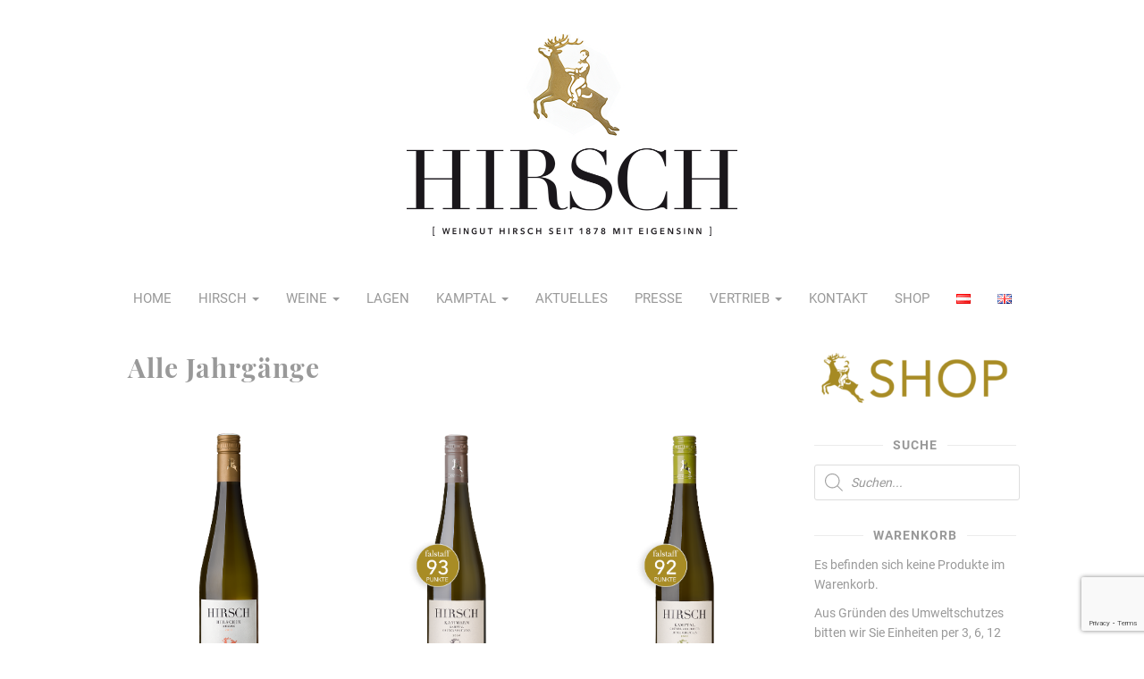

--- FILE ---
content_type: text/html; charset=utf-8
request_url: https://www.google.com/recaptcha/api2/anchor?ar=1&k=6Le20SMhAAAAAEeDZn1f1YirNa5Vr4N0cEyCoJi2&co=aHR0cHM6Ly93d3cud2Vpbmd1dC1oaXJzY2guYXQ6NDQz&hl=en-GB&v=PoyoqOPhxBO7pBk68S4YbpHZ&size=invisible&anchor-ms=20000&execute-ms=30000&cb=6d1dv8746t8b
body_size: 49126
content:
<!DOCTYPE HTML><html dir="ltr" lang="en-GB"><head><meta http-equiv="Content-Type" content="text/html; charset=UTF-8">
<meta http-equiv="X-UA-Compatible" content="IE=edge">
<title>reCAPTCHA</title>
<style type="text/css">
/* cyrillic-ext */
@font-face {
  font-family: 'Roboto';
  font-style: normal;
  font-weight: 400;
  font-stretch: 100%;
  src: url(//fonts.gstatic.com/s/roboto/v48/KFO7CnqEu92Fr1ME7kSn66aGLdTylUAMa3GUBHMdazTgWw.woff2) format('woff2');
  unicode-range: U+0460-052F, U+1C80-1C8A, U+20B4, U+2DE0-2DFF, U+A640-A69F, U+FE2E-FE2F;
}
/* cyrillic */
@font-face {
  font-family: 'Roboto';
  font-style: normal;
  font-weight: 400;
  font-stretch: 100%;
  src: url(//fonts.gstatic.com/s/roboto/v48/KFO7CnqEu92Fr1ME7kSn66aGLdTylUAMa3iUBHMdazTgWw.woff2) format('woff2');
  unicode-range: U+0301, U+0400-045F, U+0490-0491, U+04B0-04B1, U+2116;
}
/* greek-ext */
@font-face {
  font-family: 'Roboto';
  font-style: normal;
  font-weight: 400;
  font-stretch: 100%;
  src: url(//fonts.gstatic.com/s/roboto/v48/KFO7CnqEu92Fr1ME7kSn66aGLdTylUAMa3CUBHMdazTgWw.woff2) format('woff2');
  unicode-range: U+1F00-1FFF;
}
/* greek */
@font-face {
  font-family: 'Roboto';
  font-style: normal;
  font-weight: 400;
  font-stretch: 100%;
  src: url(//fonts.gstatic.com/s/roboto/v48/KFO7CnqEu92Fr1ME7kSn66aGLdTylUAMa3-UBHMdazTgWw.woff2) format('woff2');
  unicode-range: U+0370-0377, U+037A-037F, U+0384-038A, U+038C, U+038E-03A1, U+03A3-03FF;
}
/* math */
@font-face {
  font-family: 'Roboto';
  font-style: normal;
  font-weight: 400;
  font-stretch: 100%;
  src: url(//fonts.gstatic.com/s/roboto/v48/KFO7CnqEu92Fr1ME7kSn66aGLdTylUAMawCUBHMdazTgWw.woff2) format('woff2');
  unicode-range: U+0302-0303, U+0305, U+0307-0308, U+0310, U+0312, U+0315, U+031A, U+0326-0327, U+032C, U+032F-0330, U+0332-0333, U+0338, U+033A, U+0346, U+034D, U+0391-03A1, U+03A3-03A9, U+03B1-03C9, U+03D1, U+03D5-03D6, U+03F0-03F1, U+03F4-03F5, U+2016-2017, U+2034-2038, U+203C, U+2040, U+2043, U+2047, U+2050, U+2057, U+205F, U+2070-2071, U+2074-208E, U+2090-209C, U+20D0-20DC, U+20E1, U+20E5-20EF, U+2100-2112, U+2114-2115, U+2117-2121, U+2123-214F, U+2190, U+2192, U+2194-21AE, U+21B0-21E5, U+21F1-21F2, U+21F4-2211, U+2213-2214, U+2216-22FF, U+2308-230B, U+2310, U+2319, U+231C-2321, U+2336-237A, U+237C, U+2395, U+239B-23B7, U+23D0, U+23DC-23E1, U+2474-2475, U+25AF, U+25B3, U+25B7, U+25BD, U+25C1, U+25CA, U+25CC, U+25FB, U+266D-266F, U+27C0-27FF, U+2900-2AFF, U+2B0E-2B11, U+2B30-2B4C, U+2BFE, U+3030, U+FF5B, U+FF5D, U+1D400-1D7FF, U+1EE00-1EEFF;
}
/* symbols */
@font-face {
  font-family: 'Roboto';
  font-style: normal;
  font-weight: 400;
  font-stretch: 100%;
  src: url(//fonts.gstatic.com/s/roboto/v48/KFO7CnqEu92Fr1ME7kSn66aGLdTylUAMaxKUBHMdazTgWw.woff2) format('woff2');
  unicode-range: U+0001-000C, U+000E-001F, U+007F-009F, U+20DD-20E0, U+20E2-20E4, U+2150-218F, U+2190, U+2192, U+2194-2199, U+21AF, U+21E6-21F0, U+21F3, U+2218-2219, U+2299, U+22C4-22C6, U+2300-243F, U+2440-244A, U+2460-24FF, U+25A0-27BF, U+2800-28FF, U+2921-2922, U+2981, U+29BF, U+29EB, U+2B00-2BFF, U+4DC0-4DFF, U+FFF9-FFFB, U+10140-1018E, U+10190-1019C, U+101A0, U+101D0-101FD, U+102E0-102FB, U+10E60-10E7E, U+1D2C0-1D2D3, U+1D2E0-1D37F, U+1F000-1F0FF, U+1F100-1F1AD, U+1F1E6-1F1FF, U+1F30D-1F30F, U+1F315, U+1F31C, U+1F31E, U+1F320-1F32C, U+1F336, U+1F378, U+1F37D, U+1F382, U+1F393-1F39F, U+1F3A7-1F3A8, U+1F3AC-1F3AF, U+1F3C2, U+1F3C4-1F3C6, U+1F3CA-1F3CE, U+1F3D4-1F3E0, U+1F3ED, U+1F3F1-1F3F3, U+1F3F5-1F3F7, U+1F408, U+1F415, U+1F41F, U+1F426, U+1F43F, U+1F441-1F442, U+1F444, U+1F446-1F449, U+1F44C-1F44E, U+1F453, U+1F46A, U+1F47D, U+1F4A3, U+1F4B0, U+1F4B3, U+1F4B9, U+1F4BB, U+1F4BF, U+1F4C8-1F4CB, U+1F4D6, U+1F4DA, U+1F4DF, U+1F4E3-1F4E6, U+1F4EA-1F4ED, U+1F4F7, U+1F4F9-1F4FB, U+1F4FD-1F4FE, U+1F503, U+1F507-1F50B, U+1F50D, U+1F512-1F513, U+1F53E-1F54A, U+1F54F-1F5FA, U+1F610, U+1F650-1F67F, U+1F687, U+1F68D, U+1F691, U+1F694, U+1F698, U+1F6AD, U+1F6B2, U+1F6B9-1F6BA, U+1F6BC, U+1F6C6-1F6CF, U+1F6D3-1F6D7, U+1F6E0-1F6EA, U+1F6F0-1F6F3, U+1F6F7-1F6FC, U+1F700-1F7FF, U+1F800-1F80B, U+1F810-1F847, U+1F850-1F859, U+1F860-1F887, U+1F890-1F8AD, U+1F8B0-1F8BB, U+1F8C0-1F8C1, U+1F900-1F90B, U+1F93B, U+1F946, U+1F984, U+1F996, U+1F9E9, U+1FA00-1FA6F, U+1FA70-1FA7C, U+1FA80-1FA89, U+1FA8F-1FAC6, U+1FACE-1FADC, U+1FADF-1FAE9, U+1FAF0-1FAF8, U+1FB00-1FBFF;
}
/* vietnamese */
@font-face {
  font-family: 'Roboto';
  font-style: normal;
  font-weight: 400;
  font-stretch: 100%;
  src: url(//fonts.gstatic.com/s/roboto/v48/KFO7CnqEu92Fr1ME7kSn66aGLdTylUAMa3OUBHMdazTgWw.woff2) format('woff2');
  unicode-range: U+0102-0103, U+0110-0111, U+0128-0129, U+0168-0169, U+01A0-01A1, U+01AF-01B0, U+0300-0301, U+0303-0304, U+0308-0309, U+0323, U+0329, U+1EA0-1EF9, U+20AB;
}
/* latin-ext */
@font-face {
  font-family: 'Roboto';
  font-style: normal;
  font-weight: 400;
  font-stretch: 100%;
  src: url(//fonts.gstatic.com/s/roboto/v48/KFO7CnqEu92Fr1ME7kSn66aGLdTylUAMa3KUBHMdazTgWw.woff2) format('woff2');
  unicode-range: U+0100-02BA, U+02BD-02C5, U+02C7-02CC, U+02CE-02D7, U+02DD-02FF, U+0304, U+0308, U+0329, U+1D00-1DBF, U+1E00-1E9F, U+1EF2-1EFF, U+2020, U+20A0-20AB, U+20AD-20C0, U+2113, U+2C60-2C7F, U+A720-A7FF;
}
/* latin */
@font-face {
  font-family: 'Roboto';
  font-style: normal;
  font-weight: 400;
  font-stretch: 100%;
  src: url(//fonts.gstatic.com/s/roboto/v48/KFO7CnqEu92Fr1ME7kSn66aGLdTylUAMa3yUBHMdazQ.woff2) format('woff2');
  unicode-range: U+0000-00FF, U+0131, U+0152-0153, U+02BB-02BC, U+02C6, U+02DA, U+02DC, U+0304, U+0308, U+0329, U+2000-206F, U+20AC, U+2122, U+2191, U+2193, U+2212, U+2215, U+FEFF, U+FFFD;
}
/* cyrillic-ext */
@font-face {
  font-family: 'Roboto';
  font-style: normal;
  font-weight: 500;
  font-stretch: 100%;
  src: url(//fonts.gstatic.com/s/roboto/v48/KFO7CnqEu92Fr1ME7kSn66aGLdTylUAMa3GUBHMdazTgWw.woff2) format('woff2');
  unicode-range: U+0460-052F, U+1C80-1C8A, U+20B4, U+2DE0-2DFF, U+A640-A69F, U+FE2E-FE2F;
}
/* cyrillic */
@font-face {
  font-family: 'Roboto';
  font-style: normal;
  font-weight: 500;
  font-stretch: 100%;
  src: url(//fonts.gstatic.com/s/roboto/v48/KFO7CnqEu92Fr1ME7kSn66aGLdTylUAMa3iUBHMdazTgWw.woff2) format('woff2');
  unicode-range: U+0301, U+0400-045F, U+0490-0491, U+04B0-04B1, U+2116;
}
/* greek-ext */
@font-face {
  font-family: 'Roboto';
  font-style: normal;
  font-weight: 500;
  font-stretch: 100%;
  src: url(//fonts.gstatic.com/s/roboto/v48/KFO7CnqEu92Fr1ME7kSn66aGLdTylUAMa3CUBHMdazTgWw.woff2) format('woff2');
  unicode-range: U+1F00-1FFF;
}
/* greek */
@font-face {
  font-family: 'Roboto';
  font-style: normal;
  font-weight: 500;
  font-stretch: 100%;
  src: url(//fonts.gstatic.com/s/roboto/v48/KFO7CnqEu92Fr1ME7kSn66aGLdTylUAMa3-UBHMdazTgWw.woff2) format('woff2');
  unicode-range: U+0370-0377, U+037A-037F, U+0384-038A, U+038C, U+038E-03A1, U+03A3-03FF;
}
/* math */
@font-face {
  font-family: 'Roboto';
  font-style: normal;
  font-weight: 500;
  font-stretch: 100%;
  src: url(//fonts.gstatic.com/s/roboto/v48/KFO7CnqEu92Fr1ME7kSn66aGLdTylUAMawCUBHMdazTgWw.woff2) format('woff2');
  unicode-range: U+0302-0303, U+0305, U+0307-0308, U+0310, U+0312, U+0315, U+031A, U+0326-0327, U+032C, U+032F-0330, U+0332-0333, U+0338, U+033A, U+0346, U+034D, U+0391-03A1, U+03A3-03A9, U+03B1-03C9, U+03D1, U+03D5-03D6, U+03F0-03F1, U+03F4-03F5, U+2016-2017, U+2034-2038, U+203C, U+2040, U+2043, U+2047, U+2050, U+2057, U+205F, U+2070-2071, U+2074-208E, U+2090-209C, U+20D0-20DC, U+20E1, U+20E5-20EF, U+2100-2112, U+2114-2115, U+2117-2121, U+2123-214F, U+2190, U+2192, U+2194-21AE, U+21B0-21E5, U+21F1-21F2, U+21F4-2211, U+2213-2214, U+2216-22FF, U+2308-230B, U+2310, U+2319, U+231C-2321, U+2336-237A, U+237C, U+2395, U+239B-23B7, U+23D0, U+23DC-23E1, U+2474-2475, U+25AF, U+25B3, U+25B7, U+25BD, U+25C1, U+25CA, U+25CC, U+25FB, U+266D-266F, U+27C0-27FF, U+2900-2AFF, U+2B0E-2B11, U+2B30-2B4C, U+2BFE, U+3030, U+FF5B, U+FF5D, U+1D400-1D7FF, U+1EE00-1EEFF;
}
/* symbols */
@font-face {
  font-family: 'Roboto';
  font-style: normal;
  font-weight: 500;
  font-stretch: 100%;
  src: url(//fonts.gstatic.com/s/roboto/v48/KFO7CnqEu92Fr1ME7kSn66aGLdTylUAMaxKUBHMdazTgWw.woff2) format('woff2');
  unicode-range: U+0001-000C, U+000E-001F, U+007F-009F, U+20DD-20E0, U+20E2-20E4, U+2150-218F, U+2190, U+2192, U+2194-2199, U+21AF, U+21E6-21F0, U+21F3, U+2218-2219, U+2299, U+22C4-22C6, U+2300-243F, U+2440-244A, U+2460-24FF, U+25A0-27BF, U+2800-28FF, U+2921-2922, U+2981, U+29BF, U+29EB, U+2B00-2BFF, U+4DC0-4DFF, U+FFF9-FFFB, U+10140-1018E, U+10190-1019C, U+101A0, U+101D0-101FD, U+102E0-102FB, U+10E60-10E7E, U+1D2C0-1D2D3, U+1D2E0-1D37F, U+1F000-1F0FF, U+1F100-1F1AD, U+1F1E6-1F1FF, U+1F30D-1F30F, U+1F315, U+1F31C, U+1F31E, U+1F320-1F32C, U+1F336, U+1F378, U+1F37D, U+1F382, U+1F393-1F39F, U+1F3A7-1F3A8, U+1F3AC-1F3AF, U+1F3C2, U+1F3C4-1F3C6, U+1F3CA-1F3CE, U+1F3D4-1F3E0, U+1F3ED, U+1F3F1-1F3F3, U+1F3F5-1F3F7, U+1F408, U+1F415, U+1F41F, U+1F426, U+1F43F, U+1F441-1F442, U+1F444, U+1F446-1F449, U+1F44C-1F44E, U+1F453, U+1F46A, U+1F47D, U+1F4A3, U+1F4B0, U+1F4B3, U+1F4B9, U+1F4BB, U+1F4BF, U+1F4C8-1F4CB, U+1F4D6, U+1F4DA, U+1F4DF, U+1F4E3-1F4E6, U+1F4EA-1F4ED, U+1F4F7, U+1F4F9-1F4FB, U+1F4FD-1F4FE, U+1F503, U+1F507-1F50B, U+1F50D, U+1F512-1F513, U+1F53E-1F54A, U+1F54F-1F5FA, U+1F610, U+1F650-1F67F, U+1F687, U+1F68D, U+1F691, U+1F694, U+1F698, U+1F6AD, U+1F6B2, U+1F6B9-1F6BA, U+1F6BC, U+1F6C6-1F6CF, U+1F6D3-1F6D7, U+1F6E0-1F6EA, U+1F6F0-1F6F3, U+1F6F7-1F6FC, U+1F700-1F7FF, U+1F800-1F80B, U+1F810-1F847, U+1F850-1F859, U+1F860-1F887, U+1F890-1F8AD, U+1F8B0-1F8BB, U+1F8C0-1F8C1, U+1F900-1F90B, U+1F93B, U+1F946, U+1F984, U+1F996, U+1F9E9, U+1FA00-1FA6F, U+1FA70-1FA7C, U+1FA80-1FA89, U+1FA8F-1FAC6, U+1FACE-1FADC, U+1FADF-1FAE9, U+1FAF0-1FAF8, U+1FB00-1FBFF;
}
/* vietnamese */
@font-face {
  font-family: 'Roboto';
  font-style: normal;
  font-weight: 500;
  font-stretch: 100%;
  src: url(//fonts.gstatic.com/s/roboto/v48/KFO7CnqEu92Fr1ME7kSn66aGLdTylUAMa3OUBHMdazTgWw.woff2) format('woff2');
  unicode-range: U+0102-0103, U+0110-0111, U+0128-0129, U+0168-0169, U+01A0-01A1, U+01AF-01B0, U+0300-0301, U+0303-0304, U+0308-0309, U+0323, U+0329, U+1EA0-1EF9, U+20AB;
}
/* latin-ext */
@font-face {
  font-family: 'Roboto';
  font-style: normal;
  font-weight: 500;
  font-stretch: 100%;
  src: url(//fonts.gstatic.com/s/roboto/v48/KFO7CnqEu92Fr1ME7kSn66aGLdTylUAMa3KUBHMdazTgWw.woff2) format('woff2');
  unicode-range: U+0100-02BA, U+02BD-02C5, U+02C7-02CC, U+02CE-02D7, U+02DD-02FF, U+0304, U+0308, U+0329, U+1D00-1DBF, U+1E00-1E9F, U+1EF2-1EFF, U+2020, U+20A0-20AB, U+20AD-20C0, U+2113, U+2C60-2C7F, U+A720-A7FF;
}
/* latin */
@font-face {
  font-family: 'Roboto';
  font-style: normal;
  font-weight: 500;
  font-stretch: 100%;
  src: url(//fonts.gstatic.com/s/roboto/v48/KFO7CnqEu92Fr1ME7kSn66aGLdTylUAMa3yUBHMdazQ.woff2) format('woff2');
  unicode-range: U+0000-00FF, U+0131, U+0152-0153, U+02BB-02BC, U+02C6, U+02DA, U+02DC, U+0304, U+0308, U+0329, U+2000-206F, U+20AC, U+2122, U+2191, U+2193, U+2212, U+2215, U+FEFF, U+FFFD;
}
/* cyrillic-ext */
@font-face {
  font-family: 'Roboto';
  font-style: normal;
  font-weight: 900;
  font-stretch: 100%;
  src: url(//fonts.gstatic.com/s/roboto/v48/KFO7CnqEu92Fr1ME7kSn66aGLdTylUAMa3GUBHMdazTgWw.woff2) format('woff2');
  unicode-range: U+0460-052F, U+1C80-1C8A, U+20B4, U+2DE0-2DFF, U+A640-A69F, U+FE2E-FE2F;
}
/* cyrillic */
@font-face {
  font-family: 'Roboto';
  font-style: normal;
  font-weight: 900;
  font-stretch: 100%;
  src: url(//fonts.gstatic.com/s/roboto/v48/KFO7CnqEu92Fr1ME7kSn66aGLdTylUAMa3iUBHMdazTgWw.woff2) format('woff2');
  unicode-range: U+0301, U+0400-045F, U+0490-0491, U+04B0-04B1, U+2116;
}
/* greek-ext */
@font-face {
  font-family: 'Roboto';
  font-style: normal;
  font-weight: 900;
  font-stretch: 100%;
  src: url(//fonts.gstatic.com/s/roboto/v48/KFO7CnqEu92Fr1ME7kSn66aGLdTylUAMa3CUBHMdazTgWw.woff2) format('woff2');
  unicode-range: U+1F00-1FFF;
}
/* greek */
@font-face {
  font-family: 'Roboto';
  font-style: normal;
  font-weight: 900;
  font-stretch: 100%;
  src: url(//fonts.gstatic.com/s/roboto/v48/KFO7CnqEu92Fr1ME7kSn66aGLdTylUAMa3-UBHMdazTgWw.woff2) format('woff2');
  unicode-range: U+0370-0377, U+037A-037F, U+0384-038A, U+038C, U+038E-03A1, U+03A3-03FF;
}
/* math */
@font-face {
  font-family: 'Roboto';
  font-style: normal;
  font-weight: 900;
  font-stretch: 100%;
  src: url(//fonts.gstatic.com/s/roboto/v48/KFO7CnqEu92Fr1ME7kSn66aGLdTylUAMawCUBHMdazTgWw.woff2) format('woff2');
  unicode-range: U+0302-0303, U+0305, U+0307-0308, U+0310, U+0312, U+0315, U+031A, U+0326-0327, U+032C, U+032F-0330, U+0332-0333, U+0338, U+033A, U+0346, U+034D, U+0391-03A1, U+03A3-03A9, U+03B1-03C9, U+03D1, U+03D5-03D6, U+03F0-03F1, U+03F4-03F5, U+2016-2017, U+2034-2038, U+203C, U+2040, U+2043, U+2047, U+2050, U+2057, U+205F, U+2070-2071, U+2074-208E, U+2090-209C, U+20D0-20DC, U+20E1, U+20E5-20EF, U+2100-2112, U+2114-2115, U+2117-2121, U+2123-214F, U+2190, U+2192, U+2194-21AE, U+21B0-21E5, U+21F1-21F2, U+21F4-2211, U+2213-2214, U+2216-22FF, U+2308-230B, U+2310, U+2319, U+231C-2321, U+2336-237A, U+237C, U+2395, U+239B-23B7, U+23D0, U+23DC-23E1, U+2474-2475, U+25AF, U+25B3, U+25B7, U+25BD, U+25C1, U+25CA, U+25CC, U+25FB, U+266D-266F, U+27C0-27FF, U+2900-2AFF, U+2B0E-2B11, U+2B30-2B4C, U+2BFE, U+3030, U+FF5B, U+FF5D, U+1D400-1D7FF, U+1EE00-1EEFF;
}
/* symbols */
@font-face {
  font-family: 'Roboto';
  font-style: normal;
  font-weight: 900;
  font-stretch: 100%;
  src: url(//fonts.gstatic.com/s/roboto/v48/KFO7CnqEu92Fr1ME7kSn66aGLdTylUAMaxKUBHMdazTgWw.woff2) format('woff2');
  unicode-range: U+0001-000C, U+000E-001F, U+007F-009F, U+20DD-20E0, U+20E2-20E4, U+2150-218F, U+2190, U+2192, U+2194-2199, U+21AF, U+21E6-21F0, U+21F3, U+2218-2219, U+2299, U+22C4-22C6, U+2300-243F, U+2440-244A, U+2460-24FF, U+25A0-27BF, U+2800-28FF, U+2921-2922, U+2981, U+29BF, U+29EB, U+2B00-2BFF, U+4DC0-4DFF, U+FFF9-FFFB, U+10140-1018E, U+10190-1019C, U+101A0, U+101D0-101FD, U+102E0-102FB, U+10E60-10E7E, U+1D2C0-1D2D3, U+1D2E0-1D37F, U+1F000-1F0FF, U+1F100-1F1AD, U+1F1E6-1F1FF, U+1F30D-1F30F, U+1F315, U+1F31C, U+1F31E, U+1F320-1F32C, U+1F336, U+1F378, U+1F37D, U+1F382, U+1F393-1F39F, U+1F3A7-1F3A8, U+1F3AC-1F3AF, U+1F3C2, U+1F3C4-1F3C6, U+1F3CA-1F3CE, U+1F3D4-1F3E0, U+1F3ED, U+1F3F1-1F3F3, U+1F3F5-1F3F7, U+1F408, U+1F415, U+1F41F, U+1F426, U+1F43F, U+1F441-1F442, U+1F444, U+1F446-1F449, U+1F44C-1F44E, U+1F453, U+1F46A, U+1F47D, U+1F4A3, U+1F4B0, U+1F4B3, U+1F4B9, U+1F4BB, U+1F4BF, U+1F4C8-1F4CB, U+1F4D6, U+1F4DA, U+1F4DF, U+1F4E3-1F4E6, U+1F4EA-1F4ED, U+1F4F7, U+1F4F9-1F4FB, U+1F4FD-1F4FE, U+1F503, U+1F507-1F50B, U+1F50D, U+1F512-1F513, U+1F53E-1F54A, U+1F54F-1F5FA, U+1F610, U+1F650-1F67F, U+1F687, U+1F68D, U+1F691, U+1F694, U+1F698, U+1F6AD, U+1F6B2, U+1F6B9-1F6BA, U+1F6BC, U+1F6C6-1F6CF, U+1F6D3-1F6D7, U+1F6E0-1F6EA, U+1F6F0-1F6F3, U+1F6F7-1F6FC, U+1F700-1F7FF, U+1F800-1F80B, U+1F810-1F847, U+1F850-1F859, U+1F860-1F887, U+1F890-1F8AD, U+1F8B0-1F8BB, U+1F8C0-1F8C1, U+1F900-1F90B, U+1F93B, U+1F946, U+1F984, U+1F996, U+1F9E9, U+1FA00-1FA6F, U+1FA70-1FA7C, U+1FA80-1FA89, U+1FA8F-1FAC6, U+1FACE-1FADC, U+1FADF-1FAE9, U+1FAF0-1FAF8, U+1FB00-1FBFF;
}
/* vietnamese */
@font-face {
  font-family: 'Roboto';
  font-style: normal;
  font-weight: 900;
  font-stretch: 100%;
  src: url(//fonts.gstatic.com/s/roboto/v48/KFO7CnqEu92Fr1ME7kSn66aGLdTylUAMa3OUBHMdazTgWw.woff2) format('woff2');
  unicode-range: U+0102-0103, U+0110-0111, U+0128-0129, U+0168-0169, U+01A0-01A1, U+01AF-01B0, U+0300-0301, U+0303-0304, U+0308-0309, U+0323, U+0329, U+1EA0-1EF9, U+20AB;
}
/* latin-ext */
@font-face {
  font-family: 'Roboto';
  font-style: normal;
  font-weight: 900;
  font-stretch: 100%;
  src: url(//fonts.gstatic.com/s/roboto/v48/KFO7CnqEu92Fr1ME7kSn66aGLdTylUAMa3KUBHMdazTgWw.woff2) format('woff2');
  unicode-range: U+0100-02BA, U+02BD-02C5, U+02C7-02CC, U+02CE-02D7, U+02DD-02FF, U+0304, U+0308, U+0329, U+1D00-1DBF, U+1E00-1E9F, U+1EF2-1EFF, U+2020, U+20A0-20AB, U+20AD-20C0, U+2113, U+2C60-2C7F, U+A720-A7FF;
}
/* latin */
@font-face {
  font-family: 'Roboto';
  font-style: normal;
  font-weight: 900;
  font-stretch: 100%;
  src: url(//fonts.gstatic.com/s/roboto/v48/KFO7CnqEu92Fr1ME7kSn66aGLdTylUAMa3yUBHMdazQ.woff2) format('woff2');
  unicode-range: U+0000-00FF, U+0131, U+0152-0153, U+02BB-02BC, U+02C6, U+02DA, U+02DC, U+0304, U+0308, U+0329, U+2000-206F, U+20AC, U+2122, U+2191, U+2193, U+2212, U+2215, U+FEFF, U+FFFD;
}

</style>
<link rel="stylesheet" type="text/css" href="https://www.gstatic.com/recaptcha/releases/PoyoqOPhxBO7pBk68S4YbpHZ/styles__ltr.css">
<script nonce="Q5bxXqigHNZ26b7Mqvx8lg" type="text/javascript">window['__recaptcha_api'] = 'https://www.google.com/recaptcha/api2/';</script>
<script type="text/javascript" src="https://www.gstatic.com/recaptcha/releases/PoyoqOPhxBO7pBk68S4YbpHZ/recaptcha__en_gb.js" nonce="Q5bxXqigHNZ26b7Mqvx8lg">
      
    </script></head>
<body><div id="rc-anchor-alert" class="rc-anchor-alert"></div>
<input type="hidden" id="recaptcha-token" value="[base64]">
<script type="text/javascript" nonce="Q5bxXqigHNZ26b7Mqvx8lg">
      recaptcha.anchor.Main.init("[\x22ainput\x22,[\x22bgdata\x22,\x22\x22,\[base64]/[base64]/[base64]/ZyhXLGgpOnEoW04sMjEsbF0sVywwKSxoKSxmYWxzZSxmYWxzZSl9Y2F0Y2goayl7RygzNTgsVyk/[base64]/[base64]/[base64]/[base64]/[base64]/[base64]/[base64]/bmV3IEJbT10oRFswXSk6dz09Mj9uZXcgQltPXShEWzBdLERbMV0pOnc9PTM/bmV3IEJbT10oRFswXSxEWzFdLERbMl0pOnc9PTQ/[base64]/[base64]/[base64]/[base64]/[base64]\\u003d\x22,\[base64]\x22,\x22IEnCpcO1ZwzDuTwUwqzCnsKBwrIMw6bDicKhaMOnYGfDjXXCnMOGw4/CrWokwpLDiMOBwoTDjCgowqFEw6clY8KuIcKgwqDDhHdFw64ZwqnDpRgBwpjDncKGYzDDr8OpC8OfCyQUP1vCtzt6wrLDjsOySsOZwqrCosOMBjs8w4NNwo4sbsO1HcK+ADonNcOBXlsKw4EDMsOkw5zCnVgGSMKAR8OJNsKUw4kkwpg2wq/DrMOtw5bCrSsRSkzCm8Kpw4siw4EwFgHDkgPDocOyChjDq8KHwonChMKiw5DDjiwXfkRAw5F5wp/Ch8K5wqslFMOawq7DrSFvwqDCuFXDrBvDv8KFw40PwpwbeUpZw7FzOsK/w4U2QVrDsw3Chkdcw5VhwqRJDmrDmBDDuMKzwrJeN8O6wpvDq8O9UQdaw51AT0Amw7Y4JMKWw55Vwrx+wpIEeMKcCsKAwoJ7cB95EFfCgCZ0DUXCp8KELcKXYsOTKcKyG3Q0w6gtbAXDrC/ClcODwprDuMOYwpFoBE/DkMOUeUzDsSV6IXh8YcKdPsK6UsKrw7TCgj7DgsO5w7PDolo9OBhOw4bDnMOLMsOXSMK7w4AZwqjChcKRWsKWwp89wqnDrBYGPAhBw5/Di30PC8OXw4wOwoTDosOUNyl8CsKsIwvCjHzDqMONJcKNIDnChsKIwqTDqDjCrsKlSDM6w69VaT3CgVk+wphkBcKzwqB4KcOXWyXCt0VMwr0Ew4TDuXhWwqpOPMOndW/CoinCnXZOBmYLwqNPwrDCp1VawqkSw79GdCXCsMOyMMOHwovCsG8cfyFGKQPDgMO8w4rDk8K6w4QNeMOfQnFpwrTDpgVkw6fDg8KdDQ7Dm8KIwpY+CgDCsTh4w5IywrvCt0oqbMOYOVhLw5kqEMKlwoUIwplgdMOEa8OWw4J7FynDi2XCrcKrBsK6DMKtE8Kdw4/[base64]/DjEQePMOZw4M7w5oWf8ObQC1hH29Nw7NgwqDCiC1Sw7XCvcK3XkTDrMKLw5zDm8O2wqvCmsKQwqFEwpt6w5PDjnB6woHDrQk4w5bDv8O4wo9Jw6zClzsJwp/[base64]/CnD/CjsKAwp7CvcKqw5zCvQPDsMKdMMKvUXnChsKwwrTDn8KYw4fCt8OuwoU/[base64]/DpjVGwrLDgxw3QsO/A0fCghfCrMKCw4gTSGlOw69MLsOPUcOOAU4KaEXClmfClcKkO8OhLMKKZ3LCjMOrZMOcdnPCowrCh8KkBMOTwrnDtQQJTzg6wp/DlMO7w7XDqcOSwofCjMK2fgdrw6XDqnbDjsOswrI3WHzCvsKXay1jwpTDncK6w4Esw57CrzUww5gCwrY2dl3DjCQ7w7zDgcOTCsKkw5VnFwNxJz/[base64]/DnVJuZQ4GIV7CscK+OsOMJUpAEE7DohBTJQskw4k8VnzDrgcwLirCuQdNwrNIw5hwA8OAScOEwq3DiMOTf8KTw4YRPioVT8KBwpnDm8OIwp5vw6INw7bDqMKQa8Oqwr4CY8Kbwo4qw5vCn8O2w7ZpA8KcBsOdd8OKw413w4xEw6l5w7vCjwY1w6fCjcKSw5ljBcKqLD/ClcKaeTHCrHHDt8ObwrLDhwcIw6LCsMO1QsOUYMOywrEAblVCw5rCgsOewokRRmnDgsKhwoLCs14dw4bDrsOzUFrDmsOJKR/Ck8OvGBPCn3JMwpnCnCrDo2t+w5xJTcKNEG5PwrDChcKJw6PDlsKaw4fDukh0HcK6w5/[base64]/DoMOow4Yyw53Cq8O3w59TfsODwofCvx/DmzfDlVJ1cBTDtjczbnQLwphqVcOARD4/[base64]/Dp8K2aWsqUcKlwowBw496w6E+NjxhHjFfNcKxN8OswprDrcKSw4/CmGbDvMO5O8KMKcKEN8KTw6LDhsODw7zCnjzCtQY6N39KTE3DvMOCWcOhDsKxPsKYwqs+PyZyRGzDgSPCmlpewqDDp318VMKzwr/DlMKSwrNHw6NFwrzDjsK+wrzCo8OtP8ONw5DDjMO2wp0EZmjCn8Krw7fCksOPGXrCs8Ozwp3DgcKmDyXDjz97woV/P8KkwrnDuQRnwr4lVMOIb3wCYDNowobDuHQsScOnSsKcYkAVS0JpMsODwqrCoMK4ccOMBQBqHVHCpSFSXDvCscK7wqXCpEDDul3DmcOLwpzCiSvDmFjCisONDsKTNsKZw5vCmcK/MMONYsO8w4PDgCbCv0DCt2Eaw7LCssOVKQt7wq3DuBBow7k/w6pxw7hPAW5swqIKw5hxXBlVM2vDjHbCgcOuUSRNwocoRBXClnUhR8KbO8K1w6/DvSvClsKKwoDCucO6csOoTADCnApNwq7DmlfDpsKHw5pTwqrDq8OhAQfDv0hqwo3DrStbfgvDjMOjwoQDwp/DqxtcfsK0w6V0w6jDhcKhw6HDvXgGw5PCj8Khwqxqw6ZxPcO+w73Cj8KkIMKDKsK+w73Cu8KWwq8Ew6nDiMKAwowuUcKsP8OMdcOEw7fCmWXCnsOLdC3DkVLChGQRwoHCmsKHA8Okw5c/wq0cB3IdwrswDcOYw64QKGkqwoR0wrrDihjDj8KSE0Ihw5jCtTJnKcOzwoLDhcOmwr3DvlzDisKeExBew6rDlTFnYcOWwohHw5bCpsKpw6g/w7pJw4bDskwWaybCtcOzDhJRw5rCqsKqEit/wqzDrF7CjQ5dAxHCsS5iNw3Cg2zChjhyRUbCuMOZw5jCnz/CjW0FJcO5w5o6C8KHwrQtw5nDgcOvNhNuwpbCrUXChyLDiWnCiSQOS8KXEMOqwrd1w5rDgE1ww7XCq8Kmw6DCnBPCuSR2NjTCmMOYw7ZbJRxeUMObw6bDtWbCljJtJjfDvsKHwoHCksO7YsKPw5nCnXZww5hsQiAmP1fCk8K0d8K9wrkHw4/ChhPDmXTDgm5tV8KDaXd/[base64]/DrsONw7fDmcKVfQXDvA3DpjjCmX/CpcKJNMOwPQvChMOiKsOcwq9eTDHDi2HDpx/CjjoiwqnCrhkUwqzCpcKuwohbw6BRH0TDosK6wosnWFQzaMKBwqnDo8KoHsOnJMKowqYGPsO8w43DlsKMUUdrwpTDswYWLU5lw73CgsKWTsOhdT/Csnlewph0JkXCiMOGw7Fsah16CsOtwrYUecKRNcKZwpxow6pFThHCu3xLwqzCq8KPMUA9w5IowrN0YMKxw6bDkFXCmcOZKcOkwqnDtTxKCUTDi8Okwq/DukrDmTdlw6RXMTLCmMOrwpVhHsOSKcKoXEJMw5XDvUQ4w4plVC3DvcODGmhkwrl5wpvCpsKdw6oIwr7DvMOEbMO/w6MEUltrGxAJd8KCG8Kzw5kowpYCwqlJZsO3ezJHIgAywoHDnx3DtMOeKA47V35Kw5LCo0VKRnhXMETDq1DChA99Z1Uiwo/DnxfCgSlBQ04henMuEsKcw5URQ1DCqMOxw750wplMUcKZH8KUFQBqWMOmwp4BwpBRw53CgcOITsORDVTDssOfEMKXwonCgzprw5jDkQjCiW3Cu8OIw4vDqsOOwqUHw6luKVQEw5IDels6wrLDrsOpb8Kww43ClcONwp42IMOrCQhuwrwUP8K/wrg1w7F7IMKJw6RAw7A/wqjChcO8CzvDlBjCm8O0w5zDj1FEQMKBw6jDshJINHrDhTYLwqpmIsOJw4t0TX/Du8KoeBIUw6MnS8Ofw4vDmsOKPMK+TMK2w43DlcKIcSJowpgcXMKQSsKawoTDqHfDs8OAw7DCtC8wd8OfADTCgwUJw7VGKml9w6nDuF9lwqHDosOkw6Q0A8K6wp/[base64]/[base64]/[base64]/[base64]/[base64]/ColbDpAXDgcOxGsK8E8Kzw5HDr0EYZnnCn8O4wpVcw4oCdxbCizwCXgBBw7w6RQJLw4wTw4PDjsOIwqp5R8KTwoNhIEBdXl/DqMKMGsOkdsONfC1Owq54cMOOWXt/w7slw4QUwrfDg8OWwoBxZgHDu8OTw5LDl1oDF3VnMsKDGmnCo8OewqNlIcOUXVlKSMOVUMKdwoUjWD88CcOGHS7DlB7DnsKfwpnClsO/ScOkwpgIw7LDvcK4AD3Cl8KidcOPchN+ccOHKEHCrAYew5nDvgDCiyHCry/[base64]/Dox94wpk/[base64]/[base64]/ClMKWWsKIBsKaZEJiw7jDjlJjw5DCmDJfBcO1w4AEWV0Ewr/Cj8K5B8KodAlRLijDkcK+w6w8w5vDvFXCk0PCgwbDvnlcwonDhsOOw5xzD8Otw7/Ch8K0w7sQecKxw4/Cg8KpT8KIR8OPw7xLNCJewovDqWXDkMOIGcOTwp1Rwqx8Q8OLbMOIw7U1w6g3YTfDiiVGw5XCqAk1w7slDHzCp8KTwpXDp1bCljQ2ZsOwU3/Cv8KfwpHDs8OwwofCpAAHE8KKw58LLyDCjcKSwpcmNQoNw57CiMKmOsOJw4VGRATCt8KawoUiw7JRZMKMw5/DrMOawoLCtsK5QnbCpCdwEw7DoGl0FCxCYcKWw44HcMO0UcKaScONw4MwZsKCwoYeHcKYbcKvUUA+w6/DtcKzSMOVbCBbbsORYcKxwqzCoCYYbg9pwot8wqvCjsKAw6UMIMOkNsOyw4I5wofCkMO4w51UecOOLsOnKy/[base64]/wpTCnTzDkwDCp8O/W8OJw4TDvcKAVcOMwoPCo8KnwocewqISX1DDrMOeGyJcwr3CjcOrwq3DssKwwq1QwrbCm8Oyw6MWw53CmsOEwpXCnsOVXzkEcSvDqcKgP8KIYiLDigo1OnfCgR1kw7/CrzfCqcOqwpwhw6I1IF97UcKOw7wMPXB6wq3CvDApw5zDqcKIazdRwqE5w4/DmsKGAcKmw4XCkGAbw6/CgcO3AFHCrcKww4/CkxRcPnBVwoNANMKwCSfChjzDvcKmA8KHAcO6wovDhRXCq8OdacKPw43CgcKUI8OhwqtXwqnDlzEAL8KfwpFNYzPCg0vCksKgwojCpcOrw4VmwrLCgANvPMObw45MwqRkw5cow7TCo8KRdcKEwoPDjMO5V3wWSgXDuVVsCcKIwqAqeXNEbHbDtn/DmsKfw6UKHcKXw7QOQsOKw4LDgMK7V8O3wpNywoYtwr7CpVfDlxvDicOVeMK0W8KYw5XCpltnMlViwojDm8KCR8OSwrEbLcOUUwvCssKNw6/[base64]/[base64]/CuDTChg3DisOoZlPDizTDpMOLwqHCs8KmEsKYWcK9LMOEBsO+w6jDnsOJw4/Cul4kCBAZTnNEQsOYWcOdw5jCsMOuw5sRw7DDllIfZsK1FHcUFsOZWBUVwqczw7I5HMKIJ8OsMMKBKcOcM8KRwoxUfGHCrsKyw48CPMKzwo0ywo7ClSDCh8KIw5fCtcKLwo3CmsOjw4kFw4sIe8OxwoBseA7DvsKfJsKGwpAHwrvCrXjChcKqw4rDsx/CrsKPdhw8w4HCgRoMUWJuZQ0ULjJFwo/[base64]/CvMKyw418ZjDDmsObc8Kvw7fCg3bCq0cCwpgtwqo2w5BkegTCoGYGwr7CjsKIY8ODCTPDgMO1w79qwq3Di3EYw61aMlXDpFXDh2U/wokYw691w450M3TCvcKIwrAkVik/D0QyPVpJcMKXZigzwoAOw5fCvMKuwrhuDjBHw400fztbwq3CuMOjARDDkl9cL8OhT2hnIsKZw4jDpcK/[base64]/DksKVa8OITsOSFiPDjlbDjMKDYC/DncOmwrPDqMOPO1ICcVQbw7NXwphSw5RFwrZmDWvCqEzDjyPCskgBcMO1PQg8wqcrwrDDjxzCj8OrwohIXMK+QwTDpx3DnMKyVlHCmVvChjMKa8OqRUcKTn/DlsO7w6VJwqUXCsKpw4XCpkXCmcOSwpl3w7rCtGTCoj8FQCrClU9NWsKMJcKYGsKVacOQNsKAUkrDksO7JMOyw5/Cj8KPBMKBwqQwBmLDoCzDj33Dj8OMwrF4BHfCsA/[base64]/Dr3HCqcOlaMKbUEVQYG8FSkBlw5tGIMK9AsOjwpPClcOnw4zCuDbDssKNUWzCuE3DpcOxwpJxPQE2wptkw4Buw5vCkMO9w6DDn8OKdcOAKSZFw7oow6Vdwp4MwqzCncOXSU/ChcKvOjrCqhzDoyzDp8OzwoTCrsO5fcKkZMOYw6UTbMORB8K7wpBxbnDCsH/DvcOnwo7DnHIwEcKRw6ogXWc/SQY/w5LCmgvChmJ0bQbDk3TDnMKdwo/DvcObw5fCrkhyw4HDoBvDqsOAw7DDuWFLw59aMMKSw6rDllwmwrHCscKKw4A3woXCvW/DulvCq3TCsMKQw5zDojTDisOXIsKLeXjDqMOobsOqS0tGNcKzXcOowonDj8KJU8OfwrTDk8KqAsOGw4E/wpHDiMKew5M7EXjCo8Klw5NaAsOqRVrDj8OqAirCpiIBV8OORTnDmTBNJ8ODO8O/Z8KxXTBhdQJFw6/Dg01fwqlMcsOPw7PCv8OXw6Zew7BvwqXCk8OjIMOSwpxGawTDgsOuIcOdwowRw5EFw47Dp8OqwoRIwovDpsKbw7pOw4jDosKTwo/CicK/wqlWLEfCi8OhBcO1wprDo1Rxw7DCk1V4w7hbw5MCKsKYw4c2w4ldw4/CuCtFwrTCucOeT3nClDI6PyMvw6tRK8KHfAsbw6BBw6bDrcK8GMKcWsKhZTXDtcKPSgPCj8KLJncYGcObw5PDqXvDgmUjG8Kib0PCncK3dicQU8Oaw4HCo8OpMFVhwoPDmBrDrMKAwpvClMKlw5UxwrHDpjknw7VKwpluw4ZhSAPCh8Kgwoo4wpdCH2Usw74BNsOOwr/DiC1BfcOjB8KQZ8Kawr7Dv8OPK8KEdsKVw7TCrQHDiH/CvGLCgcKAwq7DtMKjFnvCrURoXcKawrLCnGkGTR8nPX9NYMO7wpF+BAMIBGo/woMWw5hQwpBJK8Oxw4YbUMKVw5ApwqzCncKmIi8nBTDCnn1Jw5XCusKtCUQXw7lvKsO6wpLCulzDszUzw5IODcOZG8KJJCrDuCbDksO8wqPDtMKbdgckB3t4wpZBwr4qw6vDosO5NE7CucKlwqt3NiRCw7BGw43CvcO/w6cXHsOWwpbDlBLDtQJid8OBwqBiLcKgQQrDosKywqhvwonCg8KCTTTDh8OUwr4mw6wuw6DCuCgzecKxOBlPZmnCsMKyGh0PwrjDrsKhPcOCw7PDtjZVJcKTe8OBw5/CqHRIfFfCjhhlNMKkQMK8wqd7HTLCssK8Pg9newZXXGdlEMO3YkbDjzrCqVt0wr7Ci29qw7wBwqjCmj/CjXRfMDvDucKvQz3Dkns9wpvChz/[base64]/[base64]/Ci8OUwq/[base64]/Dv8KldMKba8KNwqvDnQ3Dg2bCtUdoEi/DhMOAwrfDlBbChsOZwpVUw6DClkoiwoPDkSEEU8KNVUfDsUXDsSLDojnCisKiw7wuRcO2SsOnCMKgEMOEwp/DksOPw5Jew51Nw4F6c3zDvHHDvsKvS8Oew6ACw4nCug3Ds8OVX0o7CcOiDcKeHVrCsMO9PQI7FMONw4NYLG3Cn0xnwr9HUMKgMSl1woXDogzDgMO3w401GsOfwq/Dj3EUw7sPWMOdD0HCh33DnQJUTQnDqcOWw7XDnGNeYV5NN8KNwqo7w6hvw77DqWMDJw/[base64]/DhMOgTcOyFDbCoMK/wrTCpFYHwq1Sw6kUFcKmwoElRxfCvHsUWiVuVcKLwqTCsyRrUnogwqnCr8Kud8O/wqjDmFXDt27Cq8OMwoYgRi5aw7R4IsKgKcOFw7HDqVwyTsK8wocWYMOmwqrDggrDqnPCtlEEcsKuw7A6wpVBwrtaaHHCmMOFelktP8KxU2Iowo9JNnzClMKKwp9Pc8KcwoI7w5jDtMKqw4Nqw6bCky/[base64]/wqLCnBLCoQrCgsO1wqsUXWHCtsKqTBhcwqoZwp5tw6rCpcKKCTRewonDvcKrw7AeUWfDrcO0w5HCq2tuw4nCkMKjOhtfecOOPsOUw63DoR7DicOKwpvCgcONOsOxbcO/LMKWw5jCj2nDi2hXwq/Cox1qIDJtwo0pZ3UswrnCjE7Dh8K9A8OJVcOkcsOVwonCpcKeZsOXwojCqMOXesOJw7PDnMKJAWHDkA3DiSbDjAhWLQw8wqLDtTfCtsOjwr7CssO3woA6OsKRwp9/[base64]/[base64]/NElDMcKaw5rCjk3CqhzCmjIQwpN/wqDDiALDl2tLesKow5TCtHnCo8KqHTPDgAFAwr3CncOFwod+w6YwZcOKw5TDssO9IzxKSjXDjQYxwr9Cw4V1DsOOwpLDk8OawqAAw4d0AnoHax7Cl8KMBxDChcOFbMKaFxXChcKfw4TDm8KENMOowr0rEi0vwq/[base64]/CiXIyw4N1wrDDk8Ofw6rCkFDCnsKWP8Kaw6PCm8KqJyDDvMKkwp/ClBvCrSdDw5PDiQo4w5hSaRHCpsKxwqDDqETCp2rChcKwwqNDw6ocw6Y8wo0GwofDvmknU8KXRsO2wr/CtB8rwrlawpMCc8K6w7DCl2/Cn8KNKsKgIMKmwr/CjwrDlCMfwqLDgcODwoRcwolfwqrCtcO1aV3DmkdTAVHCvzTChy3ClBRUZDbDr8KHJjBBwovDg23DgsORCcKTSHExU8KQRcKyw7/Cr3bCrcKwBcOqw5nDo8KCw7t+CGDCqMKRwqJZw63Dl8O5MsOYL8KMwrbCiMO6wo82OcOdfcKRe8O8wo4kw5lidE5RSzfCqsO+Em/DjcKvw4lNw5fCmcO0SWbDjm9fwoHCsSg6Om4BDMKrJ8OHeWwfw5PDhnwQw5HCph8FIMKXRVbDvcOswod7wrd7wpF2w53CtsK9w7jDll3CnkhTw5x1SsONQmnDu8O4K8OHJTPDqAI0w7LCl3jCp8O9w7/Co15yKS/[base64]/DgcKXwqo8fMK2KsKtw7TDgB7DoT/DlQJOIsODP8KTwofCqFbCoQhTbg7DiBQYw5ttw7Q8w7HCsj/Ch8OwdC7Ci8OawqdsQ8KQwqTCoDXCq8KYwpEYw4EEWcKnFMOtPsK+bsKGHsO7LHXCuk7CocONw6/DvTvCmjgnw6MXHnTDlsKFw67DlcO/anLDoBHCmMKmw73DoXJqWMKqwrxJwoPDrD7DlsOWwr9Qw6EZTUvDmwkscTXDqcO/acOeR8KVwpHDrm0wacObw5syw4zDrC1kVsODwpgEwqHDpcKmw6t8wo83Fyx1wpkiDA3DqcKqwqwTw6vDvSMlwrMuaCVRVUXCrls/woHDiMK4UMKqHsO7egLCrMKdw7nDjsO4wqlEw5lfYjvChGLCkAs7wqvCiH46FDfCr1l6DAUgw6LCi8KBw552w4zCqcOzCcOcR8KlLsKUZG9Xwp3Dh2HCmR/[base64]/[base64]/w40COATCkg8newcsLBsvK1gTwrVvw6h3w5gmWcKnFsOIVEfCtCJ/[base64]/BcO3w5TDkMOWw6DDhcK1w7zDpgQeYWUNBcOtSRfDpCLCvmUOeng+TcKYw7HDisK7c8Kcw50dKcKrPsKNwr4NwogvRMKtw5gOwqbCjEczQ1cewqfClCnDtsO3ImrDu8Ozw6IJwr/DtDLDoRtiw6kNFMOIwpg5wpRlHTTCm8Oyw4Btwp7Dmh/CqExjBlnDoMOMOSQPw5o8wqdNMhjDhDTCucK1wr8hw5/DuW4Fw7sAwoRLF2nCocK7w4Mjwrkxw5dNw41Nwo9CwrkdMQd/[base64]/CpT3DhMOsMiIEI8KERTcZwoZNfU/Cg1AebU3Cv8OXwo8PSGHCqA7ChlXDlDc6w6lTw7zDm8Kbwo/ClcKRw7zDmW/[base64]/NS7ClsOKHRVpdyUhw4kpdMKqwpLCl8KFwrY5XsO+NWEXwozCighSdMK4w6jCuQoWZTM/wqnDisOcdcK2w7DCqFcnA8OJGQ7DqWvDp2IEw4V3CsOcecOew5/[base64]/DiMKwMsK7w57ClMKUworCuGUeMcOlwphxwrx2McK/w4PCt8KtNjDCt8OoTz/CpsKDGDzCq8KIwq7CoFTDqQDDqsOrwp1Yw63Cv8OzL3vDvxXCrUTDrsOcwo/DtBXDhkMIw6Y6AMOYecOYw6LCvxnDkBDDhyDDnExTPHVQwpUIw5TDhloKa8Kyc8OGw4pWWBANwq0oKHbDnTfDtMOZw77DrMONwqQWwolRw5VSa8OxwqYywqjCo8Kow7Q+w5jCs8KxWcO/VMODDsOtOjF7wqEaw7pgIsORwpp9Wi7DqsKAE8KbTwnCnMOMwrLDih3Cs8Kuw6MqwpQ6woUFw5nCvi0KHcKpbWlhBMKyw5p+BhQjwqLCnVXCp2ZXwrjDvEjDsk7ClmtEwrgRwrjDpyN3AnjDlWrCssK2w7t5w4Q2LsOvw43ChF/Du8OowpJpw6HDjMOlw47ClSvDsMKnw5FKRcOMQivCt8KNw6l0dn9Vw4caCcObw5jCqFTDh8O5w7HCtwjCmMOUfw/Dr0PCnBHClQ5wFMKWfcKtTsKmUMKVw7ZsV8KoY2RMwqMPF8Kuw5vDuhctOU9/[base64]/Cj8ODTMKYeQFGaMOrwoZqw7JhCsK/YSFuwrPCqUAUW8KbDF3Du1zDgMK8wqrCoFdNP8KDNcO5ewHDn8Oxbi3CncOIDHHCrcKXGkLDqsKReDbDtyrDsTzCiy3Cj2nDnDcAwoDCksOcE8K0w5s8wpB6w4bCosKSNCFXKwhewp3DlcOdw5kDwo3DpU/CpRkTLm/CqMK7UDDDl8KSDELDmsKXa0XDgBLDlsKZCT/CvRzDscKbwq1ua8KSJGFlw6VjwpjCmcKtw65gHQwaw5TDjMKmIcOlwrrDkMKrw6V2wpQ7aRxbDD/[base64]/CsMKgw57CtMKWwoJYOsKEUMKjwrXDlMKSw4Vgw5jCuhHCq8KgwpI3TSZvDR4Tw5TCksKEb8OLUMKEEwnCrjrCg8KJw6APwrUGMsOxUDdAw6fCkMKzUXZefALCiMKREHbDmEh8ZMO/EsKhRgUiwqbClcOPwq3Cu2kCWMOlw4TCgcKPwr4tw5Fsw5Fqwr/DlcOuWMOJEsOUw5INwqszBcOqCWsTw5jCrjYow7/CswIawrLDjXLClVcQw5PCocO/[base64]/w6M/w6fCncO1w5HDvGDDpsKJwp7ChMKhwrUuZMKdKVPDjcKLZsKxT8Oyw7fDpTJlw5VWwoAEccOHEAHDucOIw6nCnFLDtMOIwq3Cn8OqRzUkw4rCsMKzwpfDiUdxwrlbI8K2w6x1B8OOwohywrNkZn5GV0TDkjB1T3Z1w5tKwp/Dv8KGwovDkxdhwolMwqIxClBuwqrDtsOwV8OzZsKse8KAMG8Ewqh2w4zCmnPCiinCr00cJsK/wo58DcONwrF0wqPDmnbDp2dbwoXDn8Kyw6PCi8OVCcOqwrrDjcK8wpRpYMK0VQp1w4/CkcO3wrHCnEYOBjwBPcK5PEPCqMKqX3DDm8KzwrLDjMK8w6jDsMKHTcOPwqXDpsOgK8Ooe8KswqtTP0vCuT5XNcO7wr3DqsOvYMKZQ8OQwrkaAmXCnhTCmB0aJUlTKT1/FUIOwogRw5FXwoTCrMK3csODw5rDhQNOJ38NZcK7S3LDi8Kdw6LDlMKCV0zDl8OtdX/[base64]/wo7DolbCp8O4DR/[base64]/w7xmwrbCmXQ0eGUnwrMTw6nDsx/[base64]/CrsONworCgg9HwpBtSMOBbcK4NcOFQsObf2jDisOLwqVnHDbDgVpAwrfCr3dlw796PH9dw7Mqw4Icw4HCncKeQMK0Sjwvw4UiMMKGwpPCmsOtRVjCtScyw4Qlw4/Dk8OqMlHDt8ODXlbDqMKowpbCisK4wq7DrsKbQsOJdVHDr8KjJ8KFwqIAQjfDs8OmwrogWMKLw53Chi4JSsK8W8KwwqTCpMKKHz3CtMK/HcKkw7fDrQrCmDnDkMORCxtFwo7DnsOqTC09w5BtwpYHHsKewqdQdsKhw4fDshPCpT8gTsKUw6/DsDhrw53CiBlJw7VNw6Bjw6AAAnzDkUbDg2rDm8OaOcKtEMKyw5rCsMKswrxowpbDrMK+S8Ohw4dDw6lvQTMTAxoiwrzCjMKDAR/[base64]/DkMOsDXTCusKEC8KQwoI5Gk4cR8Oswo9zDcOow5DCsRTDjcONGTDCji/DucK4AcOhw4vDiMKQwpYVw5cLw7N0w6oMwpnDtnJJw6rDp8KFbGEPw7A+wpt6w6sXw4klI8KMwqPCsw4AFsKpDsOsw4HDkcK3ZhfCr3/Cv8OHBMKjeUTCpsOHwp7Dt8OSbXzDsmc6wrcxw5HCtmpSwp4UfgLDicKnAcOMwqLCoz03w7Z4fWfCuALCllA2Z8OccDzDmgLCl1LDn8KJLsKubWHCisOCKR1VcsOWXxPDtsK4cMK5dsOkwpAbSi3Cl8KSCMOxEcO8wqLDsMKowoPDuE/Cql0HHsOdbUXDlsOmwrVOwqDCl8KbwoDCtVVcwps0wrnDtV3Cmn0IETFKSsKMw6jDtsKgWMKlQ8KresOySH9HeT5hDcKVwqdqXgjDhcK5wrrCliUjw4/ChlRQDMKAGTTDm8Kwwp7DocO4Xww+IcKGdybCrCczwp/DgsKVIcKNw4vDsyDDpxTDvXfCjyXCucKswqDDo8KGw5hwwrjDmWXCkMOkOw5swqEHwozDusK1wobChsOAwpJQwpjDssK5d0zCuGfCrFN/IcOwVsOCI05THyrDm2YXw7k9wqzDlFQuwrQ1w4lKJx3DvMKJwqTDnMOCb8OEDMKQVnnDs1zCtmzCp8KTBGPCh8KEM2AEwpHCoWzDiMKtwoHDsW/DkAgIw7FtcMOfM18ZwpgEBQjCusK5w4lHw5oSVg/DtwVuw4kUw4XCtUnDu8O1w4MILA3DsDvCqcK4K8Kaw7p1wrkcOMOjw7PCh1PDpD/DlsOWasOZQXrDgDszEMOffSwYw4bCjMOTfTPDkcKSw7huQhzDq8KQw5jDr8O6w5xfFAbDjDnDmcKEYSdWLsKABsKqwpbCuMOtG1UlwrNZw4/CgMO9RMK0XcK+wo0uTFnDvEUJKcOvw5BOwqfDm8K8SMKmworDhw5jRUXDrMKHw77CtzXDvcOdbcOGD8O/fyzCrMOJwrPDlMOGwrLDiMKnJBTCtSI7wosqccKfDsOnTgPCnwchdzI7wqnCm2tdTRJPfcKtJcKkwqQkwrpKRMKtIh3CiUbDjMK/X03DujJNAcKYwpzClCvDoMKpw4JyagLCicOiwpzDnV4pwqbDiV/DmcK4w6PCjTvDln7DnMKKw41dJ8OOOMKVwrxnW37CoVNsSMOpwq8hwoHDiWLDmGnDksKMwoTCkXvDtMKuwp3CsMOSRVocVsKmwojClMK3eXDDoyrCscK9RFLCjcKTbMO/wpHDinXDucOkw47CnlFOw4QRwqbClcOYworDtnNRexzDrnTDncKzDMKQNiV5GjtpesOpwroIwpnCt2xSw4F3w4sQOmxWwqcmJSPCj0DDhB55w6t0w7DCusO5KsKWJT8wwqXCnsObGwdawqY1w7dsST3DssOCw74iT8Ohwp/DowFYO8OjwpXDuA95wqdvT8Onf3fDiFzCo8OPw5R/w4DCosKowoPChsKhVF7DpMKVw7I9bMODw7XDtVcFwr9LFDA5wqJ1w5fDmcORQXJkw7ZgwqvDiMOeMcOdwo94w51/IcKdwrd9woDDpj4BFlxBw4Qaw4LDu8K9wp3Clm10wotkw4XDok3Du8OEwoUYEsOPCz7Cl24LUXLDqMOTBsKNw55jeGzDkl0NSsO5w67DvcKow7TCpMKpwo7CrsOzDT/CvMKDUcKZwqnCjCtGDMOewprCpMKkwqvCn3zCicO2TXJQZcOAI8KkXjhdfsO9LFvCjMKrPCcTw71eb0h8wrHCosOGw5nDp8KcQCxYwq8Kwq8Nw4XDkzInwrsMwqPCqMO7FMKrw47CpH/Cn8K3HT8SdsKvw6DCiVw6QjvDvFXCtytrwp/DtsOCOQLDrEUVMsOOw73DuWXDtsKBwql9wqYYG24seE12w7PDnMOUwrocD0LDlzzDjcOKw6TCiHDCqsOyCX3Ck8KJNcOeQMOzwojDuhLCgcK1wpzCqCDDgsKMw7TDpsOiw6Vuw4QqfcKueyvCh8KDwrPCjnnCnMKaw47DlBw2LcOKw6PDlQXCiX/[base64]/cFQPworDqiIqH8OCVlPDlsOKbQrDjjPCuMO9w74Hw5fDtMO4wo8Of8OZw4IXwpfDpn/CrMOLw5ced8OAOkDDgcOKSiZIwqlXXl3Dk8OIw4bDlsO5w7UbVsO+YAABw6lSwr8uwojCkT4/a8Kjw4vDpsOdwrvCgMORwq7CtjE8w7nDkMOHw5Z/VsKIwoddwozDqiTCs8Ohwr/CokVow5NYwqbCvT7CscKEwrpoXsO0wqXDnMOBdFzDlA9iw6nCn1FfKMKdwrJBG3fDisKUBWjCpMOoC8KfPcOrQcK7J3/DvMOjwrzDi8Opw5rCrRUew6h2w7ISwpk7TsOzw6QDCU/CssO3XH7CnEwpBwIeQlfDj8KAw6XDpcOfwo/CkQnDqzNaYgLCrGkuCMKkw4DDlsOmwqHDt8OuWcOBQTLDusKmw5MDwpV8D8OmCMO+TMKrw6d9KydxQcOcc8O/wq3CkUtJIXfDv8OFDBlgQcKZfMOYFQJZIMOawqtQw7VtMUfCl3MUwrrDp2txXiwXw5fDu8KNwqsmMk/DjMKrwqEeUCtdwrgqw6l1eMKKMjHDgsOywrvCvVoSGMOrw7c+woEuZcKNA8OcwrNqMlkYWMKew4XCsCbCrDEjwpN4w7vCisK5w6hNa0rClmtXw5Aqw6/DtMK6Rmo/wr/[base64]/[base64]/[base64]/Dr8OnwqPDlggaP8KqecO3F3XCiR9bScK4bsKRwoPClnBXUAHDjcKTwpnCmsKowr5Ueg3DpjrDnFQdCQt8woYORcKvw4HDjsOkwqDCmMOKwobCrcKVPcONw44YMcKLGjsgEm/[base64]/ChwjCgMONHHrDqy7CslfCiip6NTDDiiwMfWogw4Y8w4A5QxXDjcOSwq3DrsOiGD9Yw65iZ8KMw6Qgw4RuX8O/w4vCpg0dw5tRwojDvTJhw75ywqrCqxLCgV7CvMO9wrrCnMKLG8OcwoXDtCsBwpk/wp1nwr1RScOmw5sKKRRxLyXCk2DDp8Kfw4XDmSzCm8KeRQ/[base64]/[base64]/[base64]/wprCuyjDjC1iwpExTHbCmMOPS8Owc8O5wqbDpcKxwqjCpC/DojwJw7PDjMKLwqt1Z8KoKGnCqMO5YVXDmSlcw5Z5wr4kIQfCtXtew4TCqcKowoM6w744wofCjEtJacKEwpk+wqd/wq0iWA7CllrDniVaw6XCrMKtw6PCqFEywplnGi7DkzPDpcK8ZsOUwr/ChDPCm8OAwo83wpovwqlrKXbCpUlpBsOLwoIOahfDp8Kyw5Qtwq4qMMO8KcKrEzYSw7RgwrwSw5MZw4pCwpNhwqTDrcKvFMOpUMO6woNtX8KrdMK4wrBMwq7CncOVw7rDpGHDscO9fAgbe8KRwpLDlsO/DsOcwqvCmkErw6JTw6JIwp/DoDfDicOITcOYX8Kjb8OpHcOFCcOSw73Crn/DnMKUw57CnGPCqFLCgW7DiVbDoMOww5EvEsOeA8OAEMK/[base64]/DoHNzwofDiQoBw60xwqfClDQOwpPDscO7w5hDOsKUTcOnVBTCmwlJd3MtBsOVbcKhwrIjJU3DgzjCj2zDuMKhwpDCigwgwqTCqW/CvibDqsKaN8OdLsK5wrLDhMKsSMOfw4XDjcKWdsK1wrdswqcxHMK4P8KBQ8K2w6EqQmfDj8O3w7rDo2dXEB3Ch8OeUcOlwqpjF8Krw57DlcKYwpTCg8KDwqvCrSDCpMK5dsKLI8Kme8KpwqMwJMO9wqIBw6lAw5U9bEbDh8K5UsOYMS/Dg8Kpw7nCgA8WwqM8cnICwrDChD/Ct8KDw7IPwop7N3TCr8OvUMOUfx4RFMOIw67CgXjDr3LCtMKzd8K5w4JYw4zCuXpow7gewo/Dn8O7aSQ1w5xXYsKBDsOqKQ1nw7DDtcOYZHErwpbCrxN0w7ppS8Oiwpw7w7R+w6QSe8K5wqYVwr8DJjQ7SMOEwr98w4XDl3lQYFLDtF5TwqfDmcK2w5gywpnDtX9lfMKxF8K7Sw4uwoohwo7ClsKxDcK1w5czw5xbYMK1w5FaYT5BY8KML8KbwrPDoMOHDcKESk/CjFxHNBtSdmJ/wpDCr8OaC8ORMMO8w5LDumrDnnDCkghIwqZqw43DlGEEDAhhVsOiUxt7w7bCtV3CqcKIw5FUwo/CncODw4/Cg8Kiw7IhwonCmXVSw5zCmMKnw67Cu8Kow5bDtCURwpNww4TDusOvwrrDv3rCv8OCw59VEig9GUPDqWwTbxPDrkXCrQtBKcKHwqzDv1/CrlFCY8OCw61SEsKhOQfDtsKqwq5rM8OBKBHCh8OXwozDrsO0w5HCsCLChnsYaxIxw77CqMOUCMKdMBF/NMO1w4pDw5LCr8OawrHDqcKjwqXDqcKaFn/CowMDwqtkw5zDn8KKRjDCoQViwpQtw6zDvcOtw7jCunUUwqfCjg8jwo58L3nDlcKnw4HDl8KJK2JlCFkWwrXDn8O+MFnCoCkXw63DuGh8wpzCqsOdakTClj7CkFbCqBvCvMK0bMKfwrwwJcKkSsO0w5smHsKhwrRsGsKlw7VZZQjDjMKwJMO8w55PwqpBFcK8wr/DmsO2wpbCpMOQciNfQA1NwrYedX3Cm2chw7XCgWR0bSHDpMO6FC0WY0TDnMOiwqwDw57DsRXDmynDrGLDoMO2LnZ4J1U+akIBc8K+w6JFLRcVUsOgXcORFcOaw44jdmYBYzlIwojCh8O7eF1iHTDCksKxw6A/[base64]/[base64]/Cshgqwo1wwoMEEcOGwoDCrBlFQMOLw6c1wqXClxvCkcODG8KZJMOQH3/DoRjCuMO2wqrDjzEEWMKLw6fCr8OfT33DuMOlwoEmwr/Dm8OnTcODw6XClcKPwprCo8OIw4fCtsOJS8OZw7bDgmsiHn/[base64]/ChzFcYMK+wpdXwqApZyzDtWTCh8OHw5jDkcKhw63Col9/wpvCoGVYw7ccbWVyXsKQdcKNMcOmwoTCvMKJwqTCgcKTGW0yw6tfP8ORwqvDuV0pacKDdcOlXsK8wrbCt8O2w77DoGBpUcKYK8O4Z38Pw7rCucOwd8K4fsKHbXIUw6XCtCsKHwkzwpXCiiLDpcKIw6zDhG3DqcOqPGXCu8O5A8OgwqnCvm0+ScOnPcKCXcK/[base64]/[base64]/Cv38IVsOVZHLDhWQnw7bDkcKow5w3cUDCuXE+EcKZKcOQwqTDmBDCpnzDmcOEeMKNwp/Ci8Orw6t5LTLDqsOgYsKdw6RTDMO4w4wawpbDnMKOfsKzw6oPwrUVRsOeaGDCosOqw4tvw7HCoMKSw5XDuMO2NSXDp8KUMzfClU3CpFjClMKLw40AXMOZSGxJAQlGGRIrw43Ck3I2w6TDrD3DisO6w5U\\u003d\x22],null,[\x22conf\x22,null,\x226Le20SMhAAAAAEeDZn1f1YirNa5Vr4N0cEyCoJi2\x22,0,null,null,null,1,[21,125,63,73,95,87,41,43,42,83,102,105,109,121],[1017145,101],0,null,null,null,null,0,null,0,null,700,1,null,0,\[base64]/76lBhnEnQkZnOKMAhmv8xEZ\x22,0,0,null,null,1,null,0,0,null,null,null,0],\x22https://www.weingut-hirsch.at:443\x22,null,[3,1,1],null,null,null,1,3600,[\x22https://www.google.com/intl/en-GB/policies/privacy/\x22,\x22https://www.google.com/intl/en-GB/policies/terms/\x22],\x22F6mJb+efvOhtgNPheGQZ+2k3UzKX6/xJGTBLp0i7wNw\\u003d\x22,1,0,null,1,1769314796354,0,0,[169,71,147,161,232],null,[47],\x22RC-quGTkmDtWMhsJg\x22,null,null,null,null,null,\x220dAFcWeA7xOhfYqQTqZ6-EpoPhXWabo3iwwKLSSn7XyhIfDT4UM6upgM2b-EIeC5oTVnZybd5CrcpebuY535YCtZeD4RgTN2B--g\x22,1769397596404]");
    </script></body></html>

--- FILE ---
content_type: text/css
request_url: https://www.weingut-hirsch.at/wp-content/themes/rematic-clean/style.css
body_size: 2971
content:
/*
Theme Name: rematic-clean
Theme URI: http://rematic.com
Author: rematic media GmbH
Author URI: http://rematic.com
Description: Clean Bootstrap Theme of rematic media GmbH.
Version: 0.2 BETA
License: GNU General Public License version 3.0
License URI: http://www.gnu.org/licenses/gpl-3.0.html
Tags: right-sidebar, fluid-layout, custom-header, custom-menu, editor-style, featured-images, sticky-post, translation-ready
Text Domain: rematic-clean

/*-------------------------------------------------------------------------*/
/*	Google Fonts
/*-------------------------------------------------------------------------*/

/* playfair-display-regular - latin */
@font-face {
  font-family: 'Playfair Display';
  font-style: normal;
  font-weight: 400;
  src: url('https://www.weingut-hirsch.at/wp-content/themes/rematic-clean/fonts/playfair-display-v13-latin/playfair-display-v13-latin-regular.eot'); /* IE9 Compat Modes */
  src: local('Playfair Display Regular'), local('PlayfairDisplay-Regular'),
       url('https://www.weingut-hirsch.at/wp-content/themes/rematic-clean/fonts/playfair-display-v13-latin/playfair-display-v13-latin-regular.eot?#iefix') format('embedded-opentype'), /* IE6-IE8 */
       url('https://www.weingut-hirsch.at/wp-content/themes/rematic-clean/fonts/playfair-display-v13-latin/playfair-display-v13-latin-regular.woff2') format('woff2'), /* Super Modern Browsers */
       url('https://www.weingut-hirsch.at/wp-content/themes/rematic-clean/fonts/playfair-display-v13-latin/playfair-display-v13-latin-regular.woff') format('woff'), /* Modern Browsers */
       url('https://www.weingut-hirsch.at/wp-content/themes/rematic-clean/fonts/playfair-display-v13-latin/playfair-display-v13-latin-regular.ttf') format('truetype'), /* Safari, Android, iOS */
       url('https://www.weingut-hirsch.at/wp-content/themes/rematic-clean/fonts/playfair-display-v13-latin/playfair-display-v13-latin-regular.svg#PlayfairDisplay') format('svg'); /* Legacy iOS */
}
/* playfair-display-700 - latin */
@font-face {
  font-family: 'Playfair Display';
  font-style: normal;
  font-weight: 700;
  src: url('https://www.weingut-hirsch.at/wp-content/themes/rematic-clean/fonts/playfair-display-v13-latin/playfair-display-v13-latin-700.eot'); /* IE9 Compat Modes */
  src: local('Playfair Display Bold'), local('PlayfairDisplay-Bold'),
       url('https://www.weingut-hirsch.at/wp-content/themes/rematic-clean/fonts/playfair-display-v13-latin/playfair-display-v13-latin-700.eot?#iefix') format('embedded-opentype'), /* IE6-IE8 */
       url('https://www.weingut-hirsch.at/wp-content/themes/rematic-clean/fonts/playfair-display-v13-latin/playfair-display-v13-latin-700.woff2') format('woff2'), /* Super Modern Browsers */
       url('https://www.weingut-hirsch.at/wp-content/themes/rematic-clean/fonts/playfair-display-v13-latin/playfair-display-v13-latin-700.woff') format('woff'), /* Modern Browsers */
       url('https://www.weingut-hirsch.at/wp-content/themes/rematic-clean/fonts/playfair-display-v13-latin/playfair-display-v13-latin-700.ttf') format('truetype'), /* Safari, Android, iOS */
       url('https://www.weingut-hirsch.at/wp-content/themes/rematic-clean/fonts/playfair-display-v13-latin/playfair-display-v13-latin-700.svg#PlayfairDisplay') format('svg'); /* Legacy iOS */
}

/* roboto-regular - latin */
@font-face {
  font-family: 'Roboto';
  font-style: normal;
  font-weight: 400;
  src: url('https://www.weingut-hirsch.at/wp-content/themes/rematic-clean/fonts/roboto-v18-latin/roboto-v18-latin-regular.eot'); /* IE9 Compat Modes */
  src: local('Roboto'), local('Roboto-Regular'),
       url('https://www.weingut-hirsch.at/wp-content/themes/rematic-clean/fonts/roboto-v18-latin/roboto-v18-latin-regular.eot?#iefix') format('embedded-opentype'), /* IE6-IE8 */
       url('https://www.weingut-hirsch.at/wp-content/themes/rematic-clean/fonts/roboto-v18-latin/roboto-v18-latin-regular.woff2') format('woff2'), /* Super Modern Browsers */
       url('https://www.weingut-hirsch.at/wp-content/themes/rematic-clean/fonts/roboto-v18-latin/roboto-v18-latin-regular.woff') format('woff'), /* Modern Browsers */
       url('https://www.weingut-hirsch.at/wp-content/themes/rematic-clean/fonts/roboto-v18-latin/roboto-v18-latin-regular.ttf') format('truetype'), /* Safari, Android, iOS */
       url('https://www.weingut-hirsch.at/wp-content/themes/rematic-clean/fonts/roboto-v18-latin/roboto-v18-latin-regular.svg#Roboto') format('svg'); /* Legacy iOS */
}
/* roboto-700 - latin */
@font-face {
  font-family: 'Roboto';
  font-style: normal;
  font-weight: 700;
  src: url('https://www.weingut-hirsch.at/wp-content/themes/rematic-clean/fonts/roboto-v18-latin/roboto-v18-latin-700.eot'); /* IE9 Compat Modes */
  src: local('Roboto Bold'), local('Roboto-Bold'),
       url('https://www.weingut-hirsch.at/wp-content/themes/rematic-clean/fonts/roboto-v18-latin/roboto-v18-latin-700.eot?#iefix') format('embedded-opentype'), /* IE6-IE8 */
       url('https://www.weingut-hirsch.at/wp-content/themes/rematic-clean/fonts/roboto-v18-latin/roboto-v18-latin-700.woff2') format('woff2'), /* Super Modern Browsers */
       url('https://www.weingut-hirsch.at/wp-content/themes/rematic-clean/fonts/roboto-v18-latin/roboto-v18-latin-700.woff') format('woff'), /* Modern Browsers */
       url('https://www.weingut-hirsch.at/wp-content/themes/rematic-clean/fonts/roboto-v18-latin/roboto-v18-latin-700.ttf') format('truetype'), /* Safari, Android, iOS */
       url('https://www.weingut-hirsch.at/wp-content/themes/rematic-clean/fonts/roboto-v18-latin/roboto-v18-latin-700.svg#Roboto') format('svg'); /* Legacy iOS */
}

/*-------------------------------------------------------------------------*/
/*	Required WordPress Core Style
/*-------------------------------------------------------------------------*/

.wp-caption {
	background: transparent;
	border: none;
	margin: 0 0 30px 0;
	padding: 0;
	text-align: inherit;
	max-width: 100%;
}

.wp-caption .wp-caption-text,
.wp-caption-dd {
	line-height: 1.5;
	padding: 7px 0;
}

.sticky {}
.bypostauthor {}
.gallery-caption {}


.alignleft {
	float: left;
	margin: 7px 28px 28px 0;
}

.alignright {
	float: right;
	margin: 7px 0 28px 28px;
}

.aligncenter {
	clear: both;
	display: block;
	margin: 7px auto;
}

#tinymce {
	margin: 20px 40px;
	max-width: 1200px;
}


/*-------------------------------------------------------------------------*/
/*	Visual Composer
/*-------------------------------------------------------------------------*/

.wpb_content_element {
	margin-bottom: 15px !important;
}


/*-------------------------------------------------------------------------*/
/*	Gallery
/*-------------------------------------------------------------------------*/
.gallery-item {
	margin-bottom: 25px;
}

.gallery-item img { height: auto; }

.gallery-caption {
	margin-top: 5px;
	font-size: 11px;
}

.col-sm-6:nth-child(2n+1){
	/* clear: both; */
}

/*-------------------------------------------------------------------------*/
/*	Theme default typography
/*-------------------------------------------------------------------------*/

body {
	font-family: 'Roboto', sans-serif;
	font-weight: 400;
	font-size: 14px;
	line-height: 22px;
	color: #999;
	padding-top: 18px;
	-webkit-font-smoothing: antialiased;
	-moz-osx-font-smoothing: grayscale;
}

b, strong {
	font-weight: 700;
}

h1,
h2,
h3,
h4,
h5,
h6 {
	font-family: 'Playfair Display', serif;
	font-weight: 400;
	margin-top: 0px;
	margin-bottom: 10px;
	letter-spacing: 1px;
}

h1 {
	font-size: 30px;
	line-height: 45px;
	font-weight: 700;
}

h2 {
	font-size: 30px;
	line-height: 45px;
}

h3 {
	font-size: 20px;
	line-height: 30px;
}

h4 {
	font-family: 'Roboto', sans-serif;
	text-decoration: uppercase;
	font-weight: 700;
	font-size: 15px;
	line-height: 18px;
}

.margin-bottom {
	margin-bottom: 15px;
}

img {
	max-width: 100%;
}

article {
	margin-bottom: 30px;
}

.article-img {
	margin-top: 14px;
}

a {
	color: #B4975C;
	font-weight: 400;
	-o-transition: color 0.5s linear, background-color 0.5s linear;
	-moz-transition: color 0.5s linear, background-color 0.5s linear;
	-khtml-transition: color 0.5s linear, background-color 0.5s linear;
	-webkit-transition: color 0.5s linear, background-color 0.5s linear;
	-ms-transition: color 0.5s linear, background-color 0.5s linear;
	transition: color 0.5s linear, background-color 0.5s linear;
}

a:hover, 
a:focus, 
a:active {
	color: #333;
	text-decoration: none;
}

.article-hl {
	margin-top: 0px;
}

.article-hl a {
	color: #999;
	font-weight: 400;
	-o-transition: color 0.5s linear, background-color 0.5s linear;
	-moz-transition: color 0.5s linear, background-color 0.5s linear;
	-khtml-transition: color 0.5s linear, background-color 0.5s linear;
	-webkit-transition: color 0.5s linear, background-color 0.5s linear;
	-ms-transition: color 0.5s linear, background-color 0.5s linear;
	transition: color 0.5s linear, background-color 0.5s linear;
}

.article-hl a:hover, 
.article-hl a:focus, 
.article-hl a:active {
	color: #B4975C;
	text-decoration: none;
}

.more-link {
	font-family: 'Playfair Display', serif;
	color: #B4975C;
	font-weight: 400;
	font-size: 14px;
	line-height: 22px;
	letter-spacing: 1px;
	-o-transition: color 0.5s linear, background-color 0.5s linear;
	-moz-transition: color 0.5s linear, background-color 0.5s linear;
	-khtml-transition: color 0.5s linear, background-color 0.5s linear;
	-webkit-transition: color 0.5s linear, background-color 0.5s linear;
	-ms-transition: color 0.5s linear, background-color 0.5s linear;
	transition: color 0.5s linear, background-color 0.5s linear;
}

.more-link:hover, 
.more-link:focus, 
.more-link:active {
	color: #333;
	text-decoration: none;
}

#content:focus { 
	outline: none; /* hides focus border on links and containers with tabindex */
}

hr {
    display: block;
    height: 1px;
    border: 0;
    border-top: 1px solid #aaa;
    margin: 1em 0;
    padding: 0;
}


.slogan {
	font-weight: 300;
	font-size: 24px;
	line-height: 29px;
	color: #4182A5;
	text-transform: lowercase;
}

.logo {
	margin-top: 20px;
	max-width: 370px !important;
}


/*-------------------------------------------------------------------------*/
/*	Hide WPML Menus
/*-------------------------------------------------------------------------*/

.social-menu .menu-item-language { display: none; }
.secondary-menu .menu-item-language { display: none; }
.primary-menu .menu-item-language { display: none; }


/*-------------------------------------------------------------------------*/
/*	Primary Menu
/*-------------------------------------------------------------------------*/

.navbar {
	margin-top: 45px;
	margin-bottom: 0;
}

.navbar-nav { /* centering nav elements */
    float: none;
    margin: auto;
    display: table;
    table-layout: fixed;
}

.navbar-default { /* navbar */
	background-color: #FFF;
	box-shadow:none;
	-ms-box-shadow: none;
	-moz-box-shadow: none;
	-webkit-box-shadow: none;
	border-radius: 0px;
	min-height:0px;
	margin-bottom: 0px;
	border:none;
}

.navbar-default .navbar-nav>li>a { /* link */
	/*
	text-decoration: none;
	text-transform: normal;
	font-size: 14px;
	font-weight: normal;
	line-height: 1;
	*/
	color: #999;
	font-size: 15px;
	font-weight: 400;
	text-transform: uppercase;
	/*font-family: 'Judson', Times, serif;*/
	/*padding: 12px 10px;*/
	text-shadow: none;
}

.navbar-default .navbar-nav>li>a:hover, 
.navbar-default .navbar-nav>li>a:focus { /* link hover */
	color: #B4975C;
	text-decoration: none;
}

.navbar-default .navbar-nav>.active>a, 
.navbar-default .navbar-nav>.active>a:hover, 
.navbar-default .navbar-nav>.active>a:focus { /* link active */
	color: #B4975C;
	text-decoration: none;
	background: none;
}
.navbar-default .navbar-nav>.open>a, 
.navbar-default .navbar-nav>.open>a:hover, 
.navbar-default .navbar-nav>.open>a:focus { /* active submenu container */
	color: #B4975C;
	background-color: #FFF;
}

.dropdown-menu { /* open submenu box */
	color: #FFF;
	background-color:#999;
	border: 0px solid;
	border-radius: 0px;
	-webkit-box-shadow: none;
	box-shadow: none;
	padding: 0px;
	min-width: 200px;
}

.dropdown-menu>li>a { /* links in submenu box */
	text-transform: normal;
	color: #FFF;
	background-color: #999;
	padding: 5px 10px;
	font-weight: 400;
}

.dropdown-menu>li>a:hover { /* links in submenu box hover */
	color: #FFF;
	background-color: #B4975C;
	text-decoration: none;
}

.dropdown-menu>.active>a, 
.dropdown-menu>.active>a:hover, 
.dropdown-menu>.active>a:focus { /* links in submenu box active */
	color: #FFF;
	background-color: #B4975C;
	text-decoration: none;
}

.navbar-default .navbar-nav>.last>a { /* only the last menu element */
	/*padding-right: 0px;*/
}

.navbar-toggle { /* mobile button */
	background-color: #FFFFFF;
	float: left;
	margin: 0px auto 30px;
	margin-left: 45%;
	color: #fff;
}

.navbar-default .navbar-toggle:hover, 
.navbar-default .navbar-toggle:focus { /* mobile button hover */
	color: #FFF;
	background-color: #aaa;
	-webkit-transition: all 200ms ease-in;
	-o-transition: all 200ms ease-in;
	-moz-transition: all 200ms ease-in;
}

.navbar-default .navbar-nav .open .dropdown-menu>.active>a, 
.navbar-default .navbar-nav .open .dropdown-menu>.active>a:focus, 
.navbar-default .navbar-nav .open .dropdown-menu>.active>a:hover { /* active submenu link */
	color: #FFF;
	background-color: #999;
}

.current-menu-parent,
.current-menu-parent .dropdown-toggle { /* active subemnu container */
	color: #FFF !important;
	background-color: #B4975C !important;
}

.navbar-default .navbar-nav .open .dropdown-menu>li>a {
	color: #FFF;
}

.navbar-default .navbar-nav .open .dropdown-menu>li>a:focus, .navbar-default .navbar-nav .open .dropdown-menu>li>a:hover {
	color: #FFF !important;
	background-color: #B4975C !important;
}

/*-------------------------------------------------------------------------*/
/*	Secondary Menu
/*-------------------------------------------------------------------------*/

.secondary-menu {
	margin-left: 5px;
	list-style-type: none;
	padding: 0px;
	margin: 0px;
	text-transform: uppercase;
	font-size: 14px;
}

.secondary-menu li {
	float:left;
	margin-left: 15px;
}

.secondary-menu a {
	color: #999;
	-o-transition: color 0.5s linear, background-color 0.5s linear;
	-moz-transition: color 0.5s linear, background-color 0.5s linear;
	-khtml-transition: color 0.5s linear, background-color 0.5s linear;
	-webkit-transition: color 0.5s linear, background-color 0.5s linear;
	-ms-transition: color 0.5s linear, background-color 0.5s linear;
	transition: color 0.5s linear, background-color 0.5s linear;
}

.secondary-menu a:hover, 
.secondary-menu a:focus, 
.secondary-menu a:active {
	color: #B4975C;
	text-decoration: none;
}


/*-------------------------------------------------------------------------*/
/*	Language Menu
/*-------------------------------------------------------------------------*/

.language-menu {
	margin-left: 5px;
	list-style-type: none;
    padding: 0px;
    margin: 0px;
    text-transform: uppercase;
	font-size: 12px;
}

.language-menu li {
	float:left;
	margin-left: 15px;
}

.language-menu a {
	color: #999;
	-o-transition: color 0.5s linear, background-color 0.5s linear;
	-moz-transition: color 0.5s linear, background-color 0.5s linear;
	-khtml-transition: color 0.5s linear, background-color 0.5s linear;
	-webkit-transition: color 0.5s linear, background-color 0.5s linear;
	-ms-transition: color 0.5s linear, background-color 0.5s linear;
	transition: color 0.5s linear, background-color 0.5s linear;
}

.language-menu a:hover, 
.language-menu a:focus, 
.language-menu a:active {
	color: #B4975C;
	text-decoration: none;
}


/*-------------------------------------------------------------------------*/
/*	Social Menu
/*-------------------------------------------------------------------------*/

.social-menu {
	list-style: none;
}

.social-menu li {
	float: left;
	margin-left: 5px;
}

.social-menu .fa {
	-o-transition: color 0.5s linear, background-color 0.5s linear;
	-moz-transition: color 0.5s linear, background-color 0.5s linear;
	-khtml-transition: color 0.5s linear, background-color 0.5s linear;
	-webkit-transition: color 0.5s linear, background-color 0.5s linear;
	-ms-transition: color 0.5s linear, background-color 0.5s linear;
	transition: color 0.5s linear, background-color 0.5s linear;
}

.social-menu .fa:hover {
	color: #B4975C;
}

.social-menu .fontawesome-text {
	display: none;
}


/*-------------------------------------------------------------------------*/
/*	Pagination
/*-------------------------------------------------------------------------*/

.post-nav {
	margin-top: 30px;
	text-align: center;
}

.pagination {
	margin: 0px;
}

.pagination .screen-reader-text,
.post-navigation .screen-reader-text {
	display: none;
}

.page-numbers {
	margin: 0 5px;
}

/*-------------------------------------------------------------------------*/
/*	Sidebar
/*-------------------------------------------------------------------------*/

.sidebar {
	list-style-type: none;
    padding: 0px;
    margin: 0px;
}

/*-------------------------------------------------------------------------*/
/*	Header
/*-------------------------------------------------------------------------*/

header {
	margin-bottom: 30px;
}

/*-------------------------------------------------------------------------*/
/*	Custom Header
/*-------------------------------------------------------------------------*/

.custom-header {
	position: relative; 
	width: 100%; 
	height: 400px;
}

.custom-header-content-wrapper {
	display: table; 
	width: 100%; 
	height: 100%;
}

.custom-header-content {
	display: table-cell; 
	vertical-align: middle; 
	text-align: center; 
	font-size: 40px; 
	font-weight: bold;
	color: #FFF; 
	padding: 30px;
}

/*-------------------------------------------------------------------------*/
/*	Footer
/*-------------------------------------------------------------------------*/

footer {
	margin-top: 30px;
	margin-bottom: 0px;
	padding-top: 30px;
	padding-bottom: 30px;
}

footer a {
	color: #B4975C;
}

footer a:hover, 
footer a:focus, 
footer a:active {
	color: #333;
	text-decoration: none;
}

/*-------------------------------------------------------------------------*/
/*	Edit Links
/*-------------------------------------------------------------------------*/

.comment-edit-link,
.post-edit-link {
	color: #B4975C;
}

.comment-edit-link:hover,
.comment-edit-link:active,
.comment-edit-link:focus,
.post-edit-link:hover,
.post-edit-link:active,
.post-edit-link:focus {
	color: #333;
}

/*-------------------------------------------------------------------------*/
/*	Comments
/*-------------------------------------------------------------------------*/

.media-comments .children {
	margin-top: 15px;
}


/*-------------------------------------------------------------------------*/
/*	Media Querys
/*-------------------------------------------------------------------------*/

@media (max-width: 1199px) {

	.copyrigh-div {
		margin-bottom: 30px;
	}


}

@media (max-width: 991px) {

	.copyrigh-div {
		margin-bottom: 30px;
	}

	
}

@media (max-width: 767px) {

	.logo {
		max-width: 300px;
	}

	.navbar-nav {
		float: none;
		margin: 30px auto 0px auto;
	}

	.navbar-default .navbar-brand {
		margin-bottom: 40px;
		margin-top: -20px;
	}

	.copyrigh-div {
		margin-bottom: 30px;
	}

	.submenu-div {
		float: left !important;
	}

	.submenu-div li:first-child{
		margin-left: 0px;
	}

	.article-img {
		margin-top: 0px;
	}

	h1 {
		font-size: 24px;
		line-height: 38px;
	}

	h2 {
		font-size: 24px;
		line-height: 38px;
	}

	h3 {
		font-size: 18px;
		line-height: 28px;
	}

	h4 {
		font-size: 14px;
		line-height: 16px;
	}

	/*-------------------------------------------------------------------------*/
	/*	Visual Composer
	/*-------------------------------------------------------------------------*/

	.wpb_wrapper {
		margin-bottom: 30px;
	}

}


--- FILE ---
content_type: application/javascript; charset=utf-8
request_url: https://www.weingut-hirsch.at/wp-content/themes/rematic-clean/js/default.js
body_size: 1760
content:
/*-------------------------------------------------------------------------*/
/*  fix Windows Phone 8 Bug
/*-------------------------------------------------------------------------*/
if (navigator.userAgent.match(/IEMobile\/10\.0/)) {
  var msViewportStyle = document.createElement('style')
  msViewportStyle.appendChild(
    document.createTextNode(
      '@-ms-viewport{width:auto!important}'
    )
  )
  document.querySelector('head').appendChild(msViewportStyle)
}


jQuery.noConflict();
(function($) {
$(function() {

	/*-------------------------------------------------------------------------*/
	/*  avoid console errors in browsers that lack a console
	/*-------------------------------------------------------------------------*/
	var method;
    var noop = function () {};
    var methods = [
        'assert', 'clear', 'count', 'debug', 'dir', 'dirxml', 'error',
        'exception', 'group', 'groupCollapsed', 'groupEnd', 'info', 'log',
        'markTimeline', 'profile', 'profileEnd', 'table', 'time', 'timeEnd',
        'timeline', 'timelineEnd', 'timeStamp', 'trace', 'warn'
    ];
    var length = methods.length;
    var console = (window.console = window.console || {});

    while (length--) {
        method = methods[length];

        // Only stub undefined methods.
        if (!console[method]) {
            console[method] = noop;
        }
    }

	/*-------------------------------------------------------------------------*/
	/*  fix Android Bug on select boxes
	/*-------------------------------------------------------------------------*/
	var nua = navigator.userAgent
	var isAndroid = (nua.indexOf('Mozilla/5.0') > -1 && nua.indexOf('Android ') > -1 && nua.indexOf('AppleWebKit') > -1 && nua.indexOf('Chrome') === -1)
	if (isAndroid) {
		$('select.form-control').removeClass('form-control').css('width', '100%')
	}

	/*-------------------------------------------------------------------------*/
    /*  ToTop
    /*-------------------------------------------------------------------------*/
	$().UItoTop({ easingType: 'easeOutQuart' });

	/*-------------------------------------------------------------------------*/
    /*  Wordpress default gallery with bootstrap rows and columns
    /*-------------------------------------------------------------------------*/
    if ($('.gallery').length > 0 ) {

    	// loop thru all galleries
    	$( '.gallery' ).each(function( index ) {
			
	    	var columns = 0;
	    	var id = $( this ).attr("id");
	    	var classes = $( this ).attr('class').split(' ');
	    	
	    	for(var i = 0; i < classes.length; i++) { // loop thru all class elements to find gallery-columns-
	  			var check = classes[i].substring(0, 16);
				if(check == 'gallery-columns-'){
	  				columns = classes[i].substring(16);
	  				break;
	  			}
			}
			
			// wrap gallery and gallery items
			var $bootstrap_columns = '<div class="col-xs-12 col-sm-4 col-md-3 col-lg-2"></div>';
			if (columns == 1) {
				$bootstrap_columns = '<div class="col-xs-12 col-sm-12 col-md-12 col-lg-12"></div>';
			} else if (columns == 2) {
				$bootstrap_columns = '<div class="col-xs-12 col-sm-6 col-md-6 col-lg-6"></div>';
			} else if (columns == 3) {
				$bootstrap_columns = '<div class="col-xs-12 col-sm-4 col-md-4 col-lg-4"></div>';
			} else if (columns == 4) {
				$bootstrap_columns = '<div class="col-xs-12 col-sm-4 col-md-3 col-lg-3"></div>';
			}

			$('#' + id).addClass('row');
			$('#' + id  + ' figure').wrap( $bootstrap_columns );

		});
    	
    }

	/*-------------------------------------------------------------------------*/
    /*  Style Comments Submit Button the Bootstrap style
    /*-------------------------------------------------------------------------*/
    if ($('#submit').length > 0 ) {
    	$("#submit").addClass('btn btn-default btn-large');
    }

	/*-------------------------------------------------------------------------*/
    /*  Fancybox
    /*-------------------------------------------------------------------------*/
    if ($('.fancybox').length > 0 ) {
		$('.fancybox').fancybox({
			theme : 'light',
			arrows: true,
			beforeLoad: function() {
				this.title = $(this.element).attr('data-caption');
				//this.title += '&nbsp;<iframe src="//www.facebook.com/plugins/like.php?href=' + this.href + '&amp;layout=button_count&amp;show_faces=true&amp;width=500&amp;action=like&amp;font&amp;colorscheme=light&amp;height=23" scrolling="no" frameborder="0" style="border:none; overflow:hidden; width:110px; height:23px;float: right;" allowTransparency="true"></iframe>';
	        	},
			beforeShow: function () {
	        	    /* Disable right click */
		            $.fancybox.wrap.bind("contextmenu", function (e) {
						return false; 
		            });
	        	},
			caption : {
				type : 'outside'
			},
			padding: 0,
			scroll: 'no',
			overlay: {
				locked: true,
				css : {
	        	    'background' : 'rgba(255, 255, 255, 1)'
				}
			}
		});
	}

	/*-------------------------------------------------------------------------*/
    /*  Sticky
    /*-------------------------------------------------------------------------*/
	if ($('#sticky-nav').length > 0 ) {
		$("#sticky-nav").pin();
	}

	/*-------------------------------------------------------------------------*/
    /*  Parsley
    /*-------------------------------------------------------------------------*/
    if ($('#commentform').length > 0 ) {
		$('#commentform').parsley({ 
			successClass: 'parsley-success',
			errorClass: 'parsley-error',
			errorsWrapper: '<ul class="list-unstyled parsley-errors"></ul>',
	        errorTemplate: '<li class="text-danger"></li>'
		 });
	}

	/*-------------------------------------------------------------------------*/
    /*  Background Checker
    /*-------------------------------------------------------------------------*/
    if ($('.background-checker').length > 0 ) {
		BackgroundCheck.init({
		  targets: '.background-checker',
		  images: '.background-checker-image'
		});
	}

	/*-------------------------------------------------------------------------*/
    /*  Equalize Column Heights
    /*-------------------------------------------------------------------------*/
    if ($('.equal-height').length > 0 ) {
		$('.equal-height').matchHeight();
	}

});
})(jQuery);